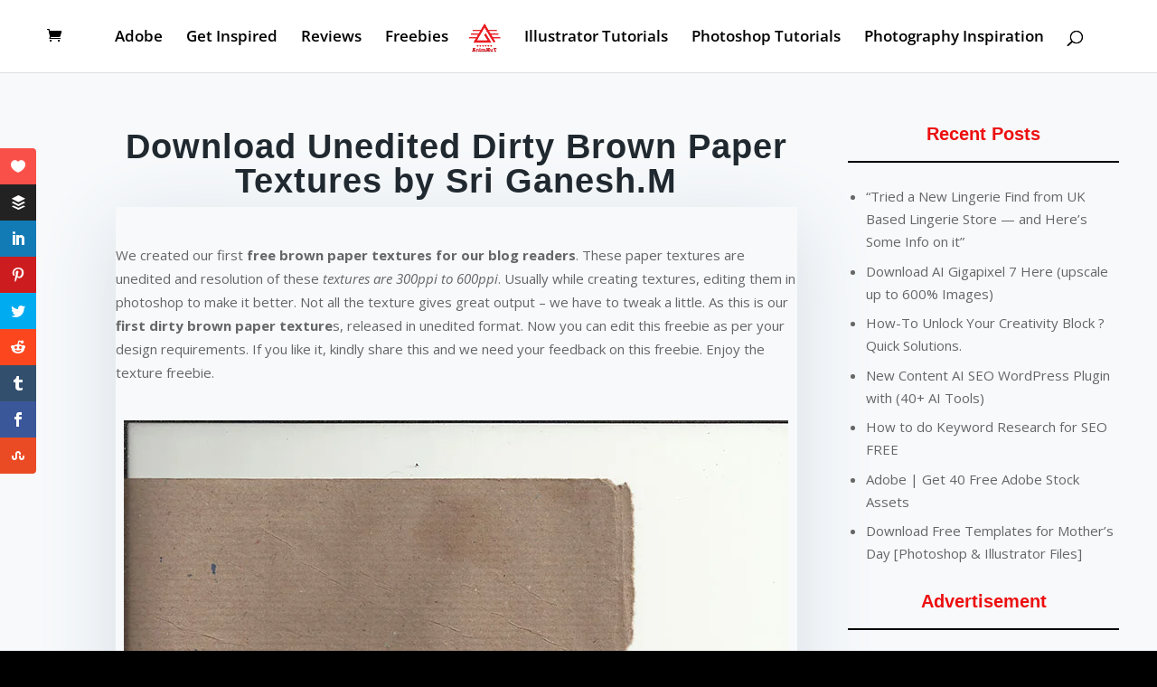

--- FILE ---
content_type: text/html; charset=utf-8
request_url: https://www.google.com/recaptcha/api2/aframe
body_size: 268
content:
<!DOCTYPE HTML><html><head><meta http-equiv="content-type" content="text/html; charset=UTF-8"></head><body><script nonce="_MQRgMSbXV87wOmI5cAfGw">/** Anti-fraud and anti-abuse applications only. See google.com/recaptcha */ try{var clients={'sodar':'https://pagead2.googlesyndication.com/pagead/sodar?'};window.addEventListener("message",function(a){try{if(a.source===window.parent){var b=JSON.parse(a.data);var c=clients[b['id']];if(c){var d=document.createElement('img');d.src=c+b['params']+'&rc='+(localStorage.getItem("rc::a")?sessionStorage.getItem("rc::b"):"");window.document.body.appendChild(d);sessionStorage.setItem("rc::e",parseInt(sessionStorage.getItem("rc::e")||0)+1);localStorage.setItem("rc::h",'1769771549694');}}}catch(b){}});window.parent.postMessage("_grecaptcha_ready", "*");}catch(b){}</script></body></html>